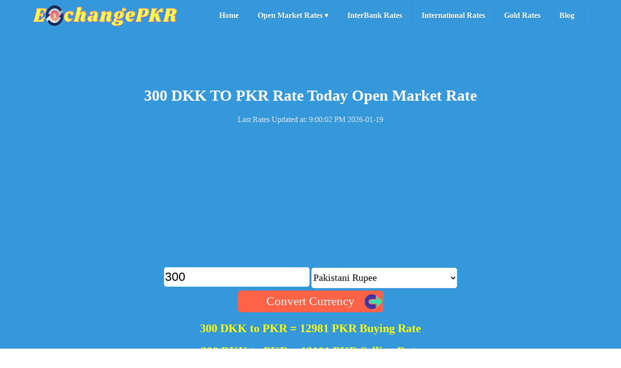

--- FILE ---
content_type: text/html; charset=UTF-8
request_url: https://exchangepkr.com/dkk-to-pkr.php?DKK=300&PKR=Convert+Currency
body_size: 4452
content:
<html>
<head>
    <meta name="viewport" content="width=device-width, initial-scale=1 , user-scalable=no">
    <title>300 DKK TO PKR Rate Today | Danish Krone to Pakistani Rupees Rate</title>
   <meta name="description" content="Today according to open market rates 300 CHF to PKR is 12981 Pakistani Rupee Buying Rate and 13101 Pakistani Rupee Selling Rate. Danish Krone to Pakistani Rupees Uptodate Rates.">
	<meta property="og:image"  content="postlogo.png" />
	<html>
<head>
    <script async src="https://pagead2.googlesyndication.com/pagead/js/adsbygoogle.js?client=ca-pub-2052922773265200"
     crossorigin="anonymous"></script>
  <!-- Global site tag (gtag.js) - Google Analytics -->
<script async src="https://www.googletagmanager.com/gtag/js?id=G-HKKJ2E82XX"></script>
<script>
  window.dataLayer = window.dataLayer || [];
  function gtag(){dataLayer.push(arguments);}
  gtag('js', new Date());

  gtag('config', 'G-HKKJ2E82XX');
</script>
  <link rel="icon" href="fevicon.png" type="image/gif" sizes="16x16">
  <meta name="viewport" content="width=device-width, initial-scale=1 , user-scalable=no">

  
    <style>
      body{
        margin: 0;
  padding: 0;
      }
        #fullmenu{
            background-color: #3498DB;
            width: 100%;
            height: 140px;

        }
        #menuimg{
            background-color: #3498DB;
            width: 33%;
            text-align: center;
            float: left;
            padding: 5px;

        }
        
        #menu ul {
  margin: 0;
  padding: 0;
}

#menu .main-menu {
    padding-top: 7px;
  display: none;
}

#tm:checked + .main-menu {
  display: block;
}

#menu input[type="checkbox"], 
#menu ul span.drop-icon {
  display: none;
}

#menu li, 
#toggle-menu, 
#menu .sub-menu {
  border-style: solid;
  border-color: rgba(0, 0, 0, .05);
}

#menu li, 
#toggle-menu {
  border-width: 0 0 1px;
}

#menu .sub-menu {
  background-color: #444;
  border-width: 1px 1px 0;
  margin: 0 1em;
}

#menu .sub-menu li:last-child {
  border-width: 0;
}

#menu li, 
#toggle-menu, 
#menu a {
    text-decoration: none;
  background-color: #3498DB;
  position: relative;
  display: block;
  color: white;
  text-shadow: 1px 1px 0 rgba(0, 0, 0, .125);
}

#menu, 
#toggle-menu {
  background-color: #3498DB;
}
#toggle-menu img{
    margin-left:1px;
}
#toggle-menu, 
#menu a {
  padding: 1em 1.2em;
}

#menu a {
  transition: all .125s ease-in-out;
  -webkit-transition: all .125s ease-in-out;
}

#menu a:hover {
  background-color: white;
  color: #8A2BE2;
}

#menu .sub-menu {
  display: none;
}

#menu input[type="checkbox"]:checked + .sub-menu {
  display: block;
}

#menu .sub-menu a:hover {
  color: #444;
}

#toggle-menu .drop-icon, 
#menu li label.drop-icon {
  position: absolute;
  right: 1.5em;
  top: 1.25em;
}

#menu label.drop-icon, #toggle-menu span.drop-icon {
  border-radius: 50%;
  width: 1em;
  height: 1em;
  text-align: center;
  background-color: rgba(0, 0, 0, .125);
  text-shadow: 0 0 0 transparent;
  color: rgba(255, 255, 255, .75);
}

#menu .drop-icon {
  line-height: 1;
}
@media only screen and (max-width: 64em) and (min-width: 52.01em) {
  #menu li {
    width: 100%;
    
  }

  #menu .sub-menu li {
    width: auto;
  }
}

@media only screen and (min-width: 52em) {
  #menu .main-menu {
    display: block;
  }
  #toggle-menu, 
  #menu label.drop-icon {
    display: none;
  }

  #menu ul span.drop-icon {
    display: inline-block;
  }

  #menu li {
    float: left;
    border-width: 0 1px 0 0;
  }

  #menu .sub-menu li {
    float: none;
  }

  #menu .sub-menu {
    border-width: 0;
    margin: 0;
    position: absolute;
    top: 100%;
    left: 0;
    width: 12em;
    z-index: 3000;
  }

  #menu .sub-menu, 
  #menu input[type="checkbox"]:checked + .sub-menu {
    display: none;
  }

  #menu .sub-menu li {
    border-width: 0 0 1px;
  }

  #menu .sub-menu .sub-menu {
    top: 0;
    left: 100%;
  }

  #menu li:hover > input[type="checkbox"] + .sub-menu {
    display: block;
  }
}
    </style>
</head>
<body> 
    <div id="fullmenu">
    <div id="menuimg"><a href="https://exchangepkr.com/">
        <img src="exchangepkr.png" style="width: 300px; height:55px;"></a>
    </div>
<nav id="menu">
  <label for="tm" id="toggle-menu"><img src="exchangepkr.png" style="margin-left:-50px; width: 190px; height:40px;"><span class="drop-icon"><img src="mobile-menu.png" style="width: 30px; height:30px;"></span></label>
  <input type="checkbox" id="tm">
  <ul class="main-menu clearfix">
    <li><a href="https://exchangepkr.com/"><b>Home</b></a></li>
    <li><a href="#"><b>Open Market Rates</b> 
        <span class="drop-icon">▾</span>
        <label title="Toggle Drop-down" class="drop-icon" for="sm1">▾</label>
      </a>
      <input type="checkbox" id="sm1">
      <ul class="sub-menu">
        <li><a href="/usd-to-pkr.php">U.S Dollar</a></li>
        <li><a href="/euro-to-pkr.php">Euro</a></li>
        <li><a href="/pound-to-pkr.php">UK Pound</a></li>
        <li><a href="/aed-to-pkr.php">U.A.E Dirham</a></li>
        <li><a href="/sar-to-pkr.php">Saudi Riyal</a></li>
        <li><a href="/omr-to-pkr.php">Omani Riyal</a></li>
        <li><a href="/qar-to-pkr.php">Qatari Riyal</a></li>
        <li><a href="/aud-to-pkr.php">Australian Dollar</a></li>
        <li><a href="/cad-to-pkr.php">Canadian Dollar</a></li>
        <li><a href="/bhd-to-pkr.php">Bahrain Dinar</a></li>
        <li><a href="/cny-to-pkr.php">China Yuan</a></li>
        <li><a href="/dkk-to-pkr.php">Danish Krone</a></li>
        <li><a href="/hkd-to-pkr.php">Hong Kong Dollar</a></li>
        <li><a href="/inr-to-pkr.php">Indian Rupee</a></li>
        <li><a href="/jpy-to-pkr.php">Japanese Yen</a></li>
        <li><a href="/kwd-to-pkr.php">Kuwaiti Dinar</a></li>
        <li><a href="/myr-to-pkr.php">Malaysian Ringgit</a></li>
        <li><a href="/nzd-to-pkr.php">NewZealand Dollar</a></li>
        <li><a href="/nok-to-pkr.php">Norwegians Krone</a></li>
        <li><a href="/sgd-to-pkr.php">Singapore Dollar</a></li>
        <li><a href="/sek-to-pkr.php">Swedish Korona</a></li>
        <li><a href="/chf-to-pkr.php">Swiss Franc</a></li>
        <li><a href="/baht-to-pkr.php">Thai Bhat</a></li>
      </ul>
    </li>
    <li><a href="/interbank-rates-pakistan.php"><b>InterBank Rates</b></a>
    </li>
    <li><a href="/international-currencies-rates.php"><b>International Rates</b></a></li>
    <li><a href="/gold-rate-in-pakistan-today.php"><b>Gold Rates</b></a></li>
    <li><a href="/blog.php"><b>Blog</b></a></li>

  </ul>
</nav>
 </div>
</body>
</html>	<style>
		body{
			margin: 0;
			padding: 0;
		}
		#wholeDiv{
			margin: 0px;
			padding: 0px;
			width: 100%;
			min-height: 1000px;
		}
		#UpperwholeDiv{
			font-family:verdana;
			margin: 0px;
			padding: 0px;
			background-color: #3498DB;
			color: white;
			text-align: center;
			width: 100%;
			min-height: 500px;
			overflow: hidden;
		}
		#UpperwholeDiv p{
			color: #E6E6FA;
			
		}
		input{
		    font-size:25px;
			margin: 0px;
			border-style: none;
			border-radius: 5px;
			width: 300px;
			height: 40px;
		}
		#imgid{
			margin-top: 10px;
		}
		#submitdesign{
			font-family:verdana;
			border-radius: 7px;
			background-color: #FF6347;
			color: white;
			font-size:25px;
			margin-top: 5px;
			height: 45px;
		}
		select{
		    background-color:white;
			margin: 0px;
			font-family:verdana;
			border-style: none;
			border-radius: 5px;
			width: 300px;
			height: 42px;
			font-size:20px;
			padding-right: 15px;
		}
		#lowerwholediv{
			font-family:verdana;
			margin: 0px;
			padding: 0px;
			background-color: #DCDCDC;
			color: white;
			text-align: center;
			width: 100%;
			min-height: 500px;
			overflow: hidden;
		}
		#lowerwholedata{
			width: 100%;

		}
		#graphtable{
			margin-top:15px;
			width: 100%;

		}
		#curve_chart{
			border-radius: 15px;
			float: left;
			background-color: white;
			color: black;
			margin-left: 20px;
			padding: 10px;
			width: 70%;
			min-height: 500px;
			overflow: hidden;
			font-family:verdana;
		}
		#lowerwholeparagraph{
		    text-align:left;
			border-radius: 15px;
			float: left;
			background-color: white;
			color: black;
			margin-left: 20px;
			padding: 10px;
			width: 70%;
			font-family:verdana;
			
		}
		#table7days{
			border-radius: 15px;
			margin-left: 10px;
			float: left;
			width: 20%;
			background-color: white;
			color: black;
			padding: 10px;
		}
		#lowerwholesidebar{
			border-radius: 15px;
			margin-left: 10px;
			float: left;
			width: 20%;
			background-color: white;
			color: black;
			padding: 10px;
			
		}
		#lowerwholesidebar tr a{
		  color:black;
		}
		#lowerwholesidebar tr a:hover{
		  color:red;
		}
		table {
 			 font-family: arial, sans-serif;
 			 border-collapse: collapse;
			  width: 100%;

			}

		td, th {
		  border: 1px solid #dddddd;
		  text-align: left;
		  padding: 8px;
		  text-align:center;
		}

		tr:nth-child(even) {
		  background-color: #dddddd;
		}
		#converting{
			color: yellow;
		}
		#convert1{
			margin-left: 20px;
			float: left;
		}
		#convert1 ul li
		{
			list-style: none;
			padding: 10px;
		}
		#convert1 ul li a
		{
			color: white;
			
		}
		#convert2{
			float: left;
		}
		#convert2 ul li
		{
			list-style: none;
			padding: 10px;
		}
		#convert2 ul li a
		{
			color: white;
			
		}
		#convert3{
			float: left;
		}
		#convert3 ul li
		{
			list-style: none;
			padding: 10px;
		}
		#convert3 ul li a
		{
			color: white;
			
		}
		#convert4{
			float: left;
		}
		#convert4 ul li
		{
			list-style: none;
			padding: 10px;
		}
		#convert4 ul li a
		{
			color: white;
			
		}
		#convert5{
			float: left;
		}
		#convert5 ul li
		{
			list-style: none;
			padding: 10px;
		}
		#convert5 ul li a
		{
			color: white;
			
		}
		#convert6{
			float: left;
		}
		#convert6 ul li
		{
			list-style: none;
			padding: 10px;
		}
		#convert6 ul li a
		{
			color: white;
			
		}
		input[type="number"]
		{
  		  font-size:25px;
		}
		@media (max-width: 900px) {
			#lowerwholedata{
			text-align: center;

		     }
			#lowerwholeparagraph{ 
				width: 90%;
				margin-top: 10px;
				margin-left: 7px;
                
			}
			#curve_chart{ 
				width: 90%;
				margin-top: 10px;
				margin-left: 7px;
                
			}
			#table7days{ 
				width: 90%;
				margin-top: 10px;
				margin-left: 7px;
                
			}
			#lowerwholesidebar{
				width: 90%;
				margin-top: 10px;
				margin-bottom: 10px;
			}
			#convert1{
			margin-left: 0px; 
			width: 90%;
		    }
		    #convert2{
			margin-left: 0px; 
			width: 90%;
		    }
		    #convert3{
			margin-left: 0px; 
			width: 90%;
		    }
		    #convert4{
			margin-left: 0px; 
			width: 90%;
		    }
		    #convert5{
			margin-left: 0px; 
			width: 90%;
		    }
		    #convert6{
			margin-left: 0px; 
			width: 90%;
		    }
		    input{
		    height:50px;
			width: 96%;
		    }
		    select{
		    margin-left: 5px;
			width: 96%;
			margin-top: 5px;
			height: 50px;
			border-radius: 10px;
		    }
		    #submitdesign{
			font-size:20px;
		}
		}
	</style>
</head>
<body>
	<div id="wholeDiv">
		<div id="UpperwholeDiv">
			<div id="UpperwholeTitle"></br>
				<h1>300 DKK TO PKR Rate Today Open Market Rate</h1>
							<p>Last Rates Updated at: 9:00:02 PM 2026-01-19 <p>
			</div>
			<div style=“width:100%; text-align:center;”>
<script async src="https://pagead2.googlesyndication.com/pagead/js/adsbygoogle.js?client=ca-pub-2052922773265200"
     crossorigin="anonymous"></script>
<!-- Responsive Ads -->
<ins class="adsbygoogle"
     style="display:block"
     data-ad-client="ca-pub-2052922773265200"
     data-ad-slot="1759936162"
     data-ad-format="auto"
     data-full-width-responsive="true"></ins>
<script>
     (adsbygoogle = window.adsbygoogle || []).push({});
</script>
</div>
			<div id="Upperwholeform">
				<form>
					<input type="number" step="any" name="DKK" value="300" placeholder="Enter your amount here" required="">
					
					<select>
						<option selected>
						Pakistani Rupee</option>
					</select>
				      </br>
					<input id="submitdesign" type="submit" name="PKR" value="Convert Currency" style="background-image:url(converter.png); background-size: 40px 40px; background-repeat: no-repeat; background-position:right center">
				</form>
				<div id='converting'><h2><b>300 DKK to PKR = 12981 PKR Buying Rate</b></h2><h2><b>300 DKK to PKR = 13101 PKR Selling Rate</b></h2></div>			</div>
			<div style=“width:100%; text-align:center;”>
<script async src="https://pagead2.googlesyndication.com/pagead/js/adsbygoogle.js?client=ca-pub-2052922773265200"
     crossorigin="anonymous"></script>
<!-- Responsive Ads -->
<ins class="adsbygoogle"
     style="display:block"
     data-ad-client="ca-pub-2052922773265200"
     data-ad-slot="1759936162"
     data-ad-format="auto"
     data-full-width-responsive="true"></ins>
<script>
     (adsbygoogle = window.adsbygoogle || []).push({});
</script>
</div>
			<div id="Upperwholegraph">
				<div id="convert1">
					<ul>
						<li><a href="https://exchangepkr.com/dkk-to-pkr.php?DKK=2&PKR=Convert+Currency">2 DKK to PKR</a></li>
						<li><a href="https://exchangepkr.com/dkk-to-pkr.php?DKK=3&PKR=Convert+Currency">3 DKK to PKR</a></li>
						<li><a href="https://exchangepkr.com/dkk-to-pkr.php?DKK=4&PKR=Convert+Currency">4 DKK to PKR</a></li>
						<li><a href="https://exchangepkr.com/dkk-to-pkr.php?DKK=6&PKR=Convert+Currency">6 DKK to PKR</a></li>
						<li><a href="https://exchangepkr.com/dkk-to-pkr.php?DKK=7&PKR=Convert+Currency">7 DKK to PKR</a></li>
					</ul>
				</div>
				<div id="convert2">
					<ul>
						<li><a href="https://exchangepkr.com/dkk-to-pkr.php?DKK=5&PKR=Convert+Currency">5 DKK to PKR</a></li>
						<li><a href="https://exchangepkr.com/dkk-to-pkr.php?DKK=15&PKR=Convert+Currency">15 DKK to PKR</a></li>
						<li><a href="https://exchangepkr.com/dkk-to-pkr.php?DKK=25&PKR=Convert+Currency">25 DKK to PKR</a></li>
						<li><a href="https://exchangepkr.com/dkk-to-pkr.php?DKK=35&PKR=Convert+Currency">35 DKK to PKR</a></li>
						<li><a href="https://exchangepkr.com/dkk-to-pkr.php?DKK=45&PKR=Convert+Currency">45 DKK to PKR</a></li>
					</ul>
				</div>
				<div id="convert3">
					<ul>
						<li><a href="https://exchangepkr.com/dkk-to-pkr.php?DKK=10&PKR=Convert+Currency">10 DKK to PKR</a></li>
						<li><a href="https://exchangepkr.com/dkk-to-pkr.php?DKK=20&PKR=Convert+Currency">20 DKK to PKR</a></li>
						<li><a href="https://exchangepkr.com/dkk-to-pkr.php?DKK=30&PKR=Convert+Currency">30 DKK to PKR</a></li>
						<li><a href="https://exchangepkr.com/dkk-to-pkr.php?DKK=40&PKR=Convert+Currency">40 DKK to PKR</a></li>
						<li><a href="https://exchangepkr.com/dkk-to-pkr.php?DKK=60&PKR=Convert+Currency">60 DKK to PKR</a></li>
					</ul>
				</div>
				<div id="convert4">
					<ul>
						<li><a href="https://exchangepkr.com/dkk-to-pkr.php?DKK=50&PKR=Convert+Currency">50 DKK to PKR</a></li>
						<li><a href="https://exchangepkr.com/dkk-to-pkr.php?DKK=150&PKR=Convert+Currency">150 DKK to PKR</a></li>
						<li><a href="https://exchangepkr.com/dkk-to-pkr.php?DKK=250&PKR=Convert+Currency">250 DKK to PKR</a></li>
						<li><a href="https://exchangepkr.com/dkk-to-pkr.php?DKK=350&PKR=Convert+Currency">350 DKK to PKR</a></li>
						<li><a href="https://exchangepkr.com/dkk-to-pkr.php?DKK=450&PKR=Convert+Currency">450 DKK to PKR</a></li>
					</ul>
				</div>
				<div id="convert5">
					<ul>
						<li><a href="https://exchangepkr.com/dkk-to-pkr.php?DKK=100&PKR=Convert+Currency">100 DKK to PKR</a></li>
						<li><a href="https://exchangepkr.com/dkk-to-pkr.php?DKK=200&PKR=Convert+Currency">200 DKK to PKR</a></li>
						<li><a href="https://exchangepkr.com/dkk-to-pkr.php?DKK=300&PKR=Convert+Currency">300 DKK to PKR</a></li>
						<li><a href="https://exchangepkr.com/dkk-to-pkr.php?DKK=400&PKR=Convert+Currency">400 DKK to PKR</a></li>
						<li><a href="https://exchangepkr.com/dkk-to-pkr.php?DKK=600&PKR=Convert+Currency">600 DKK to PKR</a></li>
					</ul>
				</div>
				<div id="convert6">
					<ul>
						<li><a href="https://exchangepkr.com/dkk-to-pkr.php?DKK=500&PKR=Convert+Currency">500 DKK to PKR</a></li>
						<li><a href="https://exchangepkr.com/dkk-to-pkr.php?DKK=1000&PKR=Convert+Currency">1000 DKK to PKR</a></li>
						<li><a href="https://exchangepkr.com/dkk-to-pkr.php?DKK=1500&PKR=Convert+Currency">1500 DKK to PKR</a></li>
						<li><a href="https://exchangepkr.com/dkk-to-pkr.php?DKK=2000&PKR=Convert+Currency">2000 DKK to PKR</a></li>
						<li><a href="https://exchangepkr.com/dkk-to-pkr.php?DKK=2500&PKR=Convert+Currency">2500 DKK to PKR</a></li>
					</ul>
				</div>
			</div>
			
		</div>
		<div id="lowerwholediv">
			<div id="lowerwholedata">
				<div id="graphtable">
					<script type="text/javascript" src="https://www.gstatic.com/charts/loader.js"></script>
    <script type="text/javascript">
      google.charts.load('current', {'packages':['corechart']});
      google.charts.setOnLoadCallback(drawChart);

      function drawChart() {
        var data = google.visualization.arrayToDataTable([
          ['Date', 'Buying Rates', 'Selling Rates'],
                ['2026-01-13',43.75,44.15],
                ['2026-01-14',43.75,44.15],
                ['2026-01-15',43.75,44.15],
                ['2026-01-16',43.75,44.15],
                ['2026-01-17',43.27,43.67],
                ['2026-01-18',43.27,43.67],
                ['2026-01-19',43.27,43.67],
                  ]);

        var options = {
          title: 'Last 7 Days DKK to PKR Forecast Graph',
          curveType: 'function',
          legend: { position: 'bottom' }
        };

        var chart = new google.visualization.LineChart(document.getElementById('curve_chart'));

        chart.draw(data, options);
      }
    </script>
    <div id="curve_chart"></div>
    <div id="table7days">
 					 <table><tr height='60px'><th colspan='3'>Last 7 Day DKK to PKR Rates Forecast Table</th></tr><tr height='50px'><th>Date</th><th>Buying Rates</th><th>Selling Rates</th></tr><tr height='40px'><td>2026-01-13</td><td>43.75</td><td>44.15</td></tr><tr height='40px'><td>2026-01-14</td><td>43.75</td><td>44.15</td></tr><tr height='40px'><td>2026-01-15</td><td>43.75</td><td>44.15</td></tr><tr height='40px'><td>2026-01-16</td><td>43.75</td><td>44.15</td></tr><tr height='40px'><td>2026-01-17</td><td>43.27</td><td>43.67</td></tr><tr height='40px'><td>2026-01-18</td><td>43.27</td><td>43.67</td></tr><tr height='40px'><td>2026-01-19</td><td>43.27</td><td>43.67</td></tr></table>    	
    </div>
					
				</div>
				<div id="lowerwholeparagraph">
				<p><b> Today according to open market rates 300 DKK to PKR is 12981 Pakistani Rupee Buying Rate and 13101 Pakistani Rupee Selling Rate.

</div>
				<div id="lowerwholesidebar">
					<table>
					<tr>
    					<th>All Currencies Open Market Rates</th>
 					 </tr>
 					 <tr>
    					<td><a href="/usd-to-pkr.php">USD to PKR</a></td>
 					 </tr>
 					 <tr>
    					<td><a href="/euro-to-pkr.php">Euro to PKR</a></td>
 					 </tr>
 					 <tr>
    					<td><a href="/pound-to-pkr.php">Pound to PKR</a></td>
 					 </tr>
 					 <tr>
    					<td><a href="/aud-to-pkr.php">Australian Dollar to PKR</a></td>
 					 </tr>
 					 <tr>
    					<td><a href="/bhd-to-pkr.php">Bahrain Dinar to PKR</a></td>
 					 </tr>
 					 <tr>
    					<td><a href="/cad-to-pkr.php">Canadian Dollar to PKR</a></td>
 					 </tr>
 					 <tr>
    					<td><a href="/cny-to-pkr.php">China Yuan to PKR</a></td>
 					 </tr>
 					 <tr>
    					<td><a href="/dkk-to-pkr.php">Danish Krone to PKR</a></td>
 					 </tr>
 					 <tr>
    					<td><a href="/hkd-to-pkr.php">Hong Kong Dollar to PKR</a></td>
 					 </tr>
 					 <tr>
    					<td><a href="/inr-to-pkr.php">Indian Rupee to PKR</a></td>
 					 </tr>
 					 <tr>
    					<td><a href="/jpy-to-pkr.php">Japanese Yen to PKR</a></td>
 					 </tr>
 					 <tr>
    					<td><a href="/kwd-to-pkr.php">Kuwaiti Dinar to PKR</a></td>
 					 </tr>
 					 <tr>
    					<td><a href="/myr-to-pkr.php">Malaysian Ringgit to PKR</a></td>
 					 </tr>
 					 <tr>
    					<td><a href="/nzd-to-pkr.php">NewZealand Dollar to PKR</a></td>
 					 </tr>
 					 <tr>
    					<td><a href="/nok-to-pkr.php">Norwegians Krone to PKR</a></td>
 					 </tr>
 					 <tr>
    					<td><a href="/omr-to-pkr.php">Omani Riyal to PKR</a></td>
 					 </tr>
 					 <tr>
    					<td><a href="/qar-to-pkr.php">Qatari Riyal to PKR</a></td>
 					 </tr>
 					 <tr>
    					<td><a href="/sar-to-pkr.php">Saudi Riyal to PKR</a></td>
 					 </tr>
 					 <tr>
    					<td><a href="/sgd-to-pkr.php">Singapore Dollar to PKR</a></td>
 					 </tr>
 					 <tr>
    					<td><a href="/sek-to-pkr.php">Swedish Korona to PKR</a></td>
 					 </tr>
 					 <tr>
    					<td><a href="/chf-to-pkr.php">Swiss Franc to PKR</a></td>
 					 </tr>
 					 <tr>
    					<td><a href="/baht-to-pkr.php">Thai Bhat to PKR</a></td>
 					 </tr>
 					 <tr>
    					<td><a href="/aed-to-pkr.php">U.A.E Dirham to PKR</a></td>
 					 </tr>
 					 
					</table>
				</div>
			</div>
		</div>
	</div>

</body>
</html>
<!DOCTYPE html>
<html>
<head>
    <meta name="viewport" content="width=device-width, initial-scale=1 , user-scalable=no">

	<style>
		body{
			margin: 0;
			padding: 0;
		}
		.foot{
		    text-align=center;
			margin: 0;
			padding: 0;
			width: 100%;
			min-height: 70px;
			overflow: hidden;
			background-color: #3498DB;

		}
		.foot ul{
			margin-top: 10;
			padding: 0;
		}
		.foot ul li{
			padding-left: 30px;
			padding-right: 10px;
			padding-top: 10px;
			float: left;
			list-style: none;
			color: white;
		}
		.foot ul li a{
			text-decoration: none;
			color: white;
		}
		.foot ul li a:hover{
			color: yellow;
		}
		@media (max-width: 900px) {
		    
		    .foot ul li{
			padding-left: 30px;
			text-align:center;
			float: none;
			list-style: none;
			color: white;
		}
		.foot ul{
            text-align=center;
		}
		}

	</style>
</head>
<body>
	<div class="foot">
		<ul>
		    <li><a href="https://exchangepkr.com/1-usd-to-pkr-in-1947.php"><b>1 USD in 1947</b></a></li>
			<li><a href="https://exchangepkr.com/privacy-policy.php"><b>Privacy Policy</b></a></li>
			<li><a href="https://exchangepkr.com/disclaimer.php"><b>Disclaimer</b></a></li>
			<li><a href="https://exchangepkr.com/contact-us.php"><b>Contact us</b></a></li>
			<li>All Copyright Reserved By <a href="https://exchangepkr.com"><b>ExchangePKR.com</b></a></li>
			<li>Our Pages:<b> <a href="https://www.facebook.com/Exchangepkrcom-101768795213750">  Facebook</a> | <a href="https://twitter.com/exchangepkr">Twitter</a> | <a href="https://pinterest.com/exchangepkr">Pinterest</a></b></li>
		</ul>
		
	</div>

</body>
</html>

--- FILE ---
content_type: text/html; charset=utf-8
request_url: https://www.google.com/recaptcha/api2/aframe
body_size: 247
content:
<!DOCTYPE HTML><html><head><meta http-equiv="content-type" content="text/html; charset=UTF-8"></head><body><script nonce="0am4p9EtQqXCcIXc6blp7w">/** Anti-fraud and anti-abuse applications only. See google.com/recaptcha */ try{var clients={'sodar':'https://pagead2.googlesyndication.com/pagead/sodar?'};window.addEventListener("message",function(a){try{if(a.source===window.parent){var b=JSON.parse(a.data);var c=clients[b['id']];if(c){var d=document.createElement('img');d.src=c+b['params']+'&rc='+(localStorage.getItem("rc::a")?sessionStorage.getItem("rc::b"):"");window.document.body.appendChild(d);sessionStorage.setItem("rc::e",parseInt(sessionStorage.getItem("rc::e")||0)+1);localStorage.setItem("rc::h",'1768840336233');}}}catch(b){}});window.parent.postMessage("_grecaptcha_ready", "*");}catch(b){}</script></body></html>